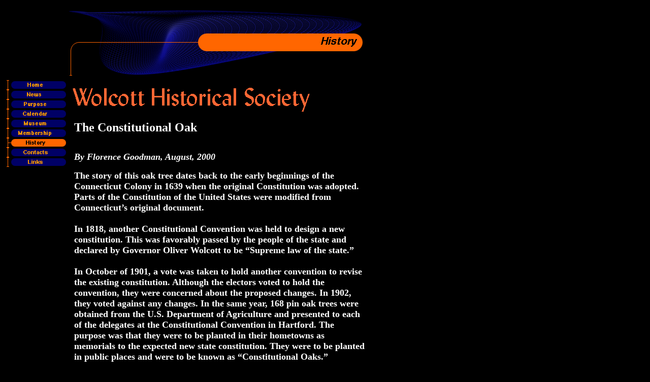

--- FILE ---
content_type: text/html; charset=UTF-8
request_url: https://web.tapr.org/~wa1lou/whs/oak.html
body_size: 2466
content:
<!doctype html public "-//w3c//dtd html 4.0 transitional//en">
<html>
<head>
   <meta http-equiv="Content-Type" content="text/html; charset=iso-8859-1">
   <meta name="keywords" content="Wolcott,Historical,Society,Conn,Connecticut,history,Farmingbury">
   <meta name="Generator" content="NetObjects Fusion 3.0 for Macintosh">
   <meta name="GENERATOR" content="Mozilla/4.73 (Macintosh; I; PPC) [Netscape]">
   <meta name="description" content="The Wolcott Historical Society of Connecticut on the Web.">
   <meta name="author" content="Stan Horzepa">
   <meta name="copyright" content="Copyright � 2000-2021 Wolcott Historical Society">
   <meta name="Author" content="Stan Horzepa">
   <meta name="Description" content="The Wolcott Historical Society of Connecticut on the Web.">
   <meta name="KeyWords" content="Wolcott,Historical,Society,Conn,Connecticut,history,Farmingbury">
		<title>The Constitutional Oak</title>
	</head>
<body text="#FFFFFF" bgcolor="#000000" link="#FF9900" vlink="#33CCFF" alink="#FF0000" TOPMARGIN="0" LEFTMARGIN="0" MARGINWIDTH="0" MARGINHEIGHT="0">
&nbsp;
<table BORDER=0 CELLSPACING=0 CELLPADDING=0 WIDTH="714" >
<tr ALIGN=LEFT VALIGN=TOP>
<td>
					<table border=0 cellspacing=0 cellpadding=0 width="131">
						<tr align=LEFT valign=TOP>
							<td width="8" height="140"><img src="clearpixel.gif" border=0 height=1 width=8></td>
							<td width="12"><img src="clearpixel.gif" border=0 height=1 width=12></td>
							<td></td>
							<td width="41"><img src="clearpixel.gif" border=0 height=1 width=41></td>
						</tr>
						<tr align=LEFT valign=TOP>
							<td height="114"></td>
							<td colspan="3" width="123">
								<table border=0 cellspacing=0 cellpadding=0 width="123" id="NavigationBar2">
									<tr align=LEFT valign=TOP>
										<td width="123" height="19"><a href="index.html"><img src="Home_ElasticButton.gif" alt="Home" border=0 id="NavigationButton175" height=19 width=123></a></td>
									</tr>
									
<tr ALIGN=LEFT VALIGN=TOP>
<td WIDTH="123" HEIGHT="19"><a href="news.html"><img SRC="News_ElasticButton.gif" ALT="Purpose" BORDER=0 id="NavigationButton92" height=19 width=123></a></td>
</tr>

<tr align=LEFT valign=TOP>
										<td width="123" height="19"><a href="purpose.html"><img src="Purpose_ElasticButton.gif" alt="Purpose" border=0 id="NavigationButton176" height=19 width=123></a></td>
									</tr>
									<tr align=LEFT valign=TOP>
										<td width="123" height="19"><a href="calendar.html"><img src="Calendar_ElasticButton.gif" alt="Calendar" border=0 id="NavigationButton177" height=19 width=123></a></td>
									</tr>
									<tr align=LEFT valign=TOP>
										<td width="123" height="19"><a href="museum.html"><img src="Museum_ElasticButton.gif" alt="Museum" border=0 id="NavigationButton178" height=19 width=123></a></td>
									</tr>
									<tr align=LEFT valign=TOP>
										<td width="123" height="19"><a href="membership.html"><img src="Membership_ElasticButton.gif" alt="Membership" border=0 id="NavigationButton179" height=19 width=123></a></td>
									</tr>
									<tr align=LEFT valign=TOP>
										<td width="123" height="19"><a href="wolcott_history.html"><img src="Wolcott_Histo_ysticButtonOn.gif" alt="Wolcott History" border=0 id="NavigationButton180" height=19 width=123></a></td>
									</tr>
									<tr>
										<td><a href="contacts.html"><img src="Contacts_ElasticButton.gif" border=0 height=19 width=123></a></td>
									</tr>
									<tr>
										<td><a href="links.html"><img src="Links_ElasticButton.gif" alt="Links" border=0 height=19 width=123></a></td>
									</tr>
								</table>
							</td>
						</tr>
						<tr align=LEFT valign=TOP>
							<td colspan="4" height="261"><br>
								<p></p>
								<center>
									<p></p>
								</center>
							</td>
						</tr>
					</table>
				</td>

<td>
<table BORDER=0 CELLSPACING=0 CELLPADDING=0 WIDTH="583" >
<tr ALIGN=LEFT VALIGN=TOP>
<td HEIGHT="131"></td>

<td WIDTH="582"><img SRC="Wolcott_Histo_ylasticBanner.gif" ALT="Wolcott History" BORDER=0 id="Banner1" height=131 width=582></td>
</tr>
</table>

<table BORDER=0 CELLSPACING=0 CELLPADDING=0 WIDTH="521" >
<tr ALIGN=LEFT VALIGN=TOP>
<td WIDTH="11" HEIGHT="14"><img SRC="clearpixel.gif" BORDER=0 height=1 width=11></td>

<td WIDTH="510"><img SRC="clearpixel.gif" BORDER=0 height=1 width=510></td>
</tr>

<tr ALIGN=LEFT VALIGN=TOP>
<td></td>

<td WIDTH="510"><img SRC="whs_title.gif" ALT="Wolcott Historical Society" BORDER=0 height=57 width=470></td>
</tr>
</table>

<table BORDER=0 CELLSPACING=0 CELLPADDING=0 >
<tr ALIGN=LEFT VALIGN=TOP>
<td WIDTH="15" HEIGHT="405"><img SRC="clearpixel.gif" BORDER=0 height=1 width=15></td>

<td>
<br><b><font size=+2>The Constitutional Oak</font></b>
<br>&nbsp;
<p><b><font size=+1><i>By Florence Goodman, August, 2000</i></font></b>
								<p><b><font size=+1>The story of this oak tree dates back to the early beginnings of the Connecticut Colony in 1639 when the original Constitution was adopted. Parts of the Constitution of the United States were modified from Connecticut&#146;s original document.<br>
											<br>
											In 1818, another Constitutional Convention was held to design a new constitution. This was favorably passed by the people of the state and declared by Governor Oliver Wolcott to be &#147;Supreme law of the state.&#148;<br>
											<br>
											In October of 1901, a vote was taken to hold another convention to revise the existing constitution. Although the electors voted to hold the convention, they were concerned about the proposed changes. In 1902, they voted against any changes. In the same year, 168 pin oak trees were obtained from the U.S. Department of Agriculture and presented to each of the delegates at the Constitutional Convention in Hartford. The purpose was that they were to be planted in their hometowns as memorials to the expected new state constitution. They were to be planted in public places and were to be known as &#147;Constitutional Oaks.&#148;<br>
											<br>
											The Constitutional Oak in Wolcott was planted on Spindle Hill Road on the property that was then owned by Mr. Evelyn Upson, who was the delegate from Wolcott to the Constitutional Convention in 1902. Mr. Upson planted the pin oak seedling on his property so that he could maintain it while it was young. It was his intent to eventually transplant the tree to the town green. The transplanting never occurred and thus, the tree continues to grow after 98 years on the side of Spindle Hill Road across from the James Alcott homestead. When Mr. Upson died in 1918, the property was sold to the Peterson family. It was used as a dairy farm until the 1960&#146;s. Today, Mr. and Mrs. Robert Current own the property.<br>
											<br>
											The tree should not be confused with the Charter Oak, which is a totally different tree and another story in Connecticut history.<br><br>
										</font></b>
								<p></p>
							</td>
</tr>

<tr ALIGN=LEFT VALIGN=TOP>
<td></td>

<td NOWRAP>
[<a href="index.html">Home</a>] 
[<a href="news.html">News</a>]
[<a href="purpose.html">Purpose</a>]
[<a href="calendar.html">Calendar</a>] 
[<a href="museum.html">Museum</a>]
[<a href="membership.html">Membership</a>] 
[<a href="wolcott_history.html">History</a>] 
[<a href="contacts.html">Contacts</a>] 
[<a href="links.html">Links</a>]

<script type="text/javascript">
   		<!--
		var to = "mailto";
		var name = "stanzepa";
		var domain = "sbcglobal.net";
		var subject="wolcott historical society";
		//--></script>

<script type="text/javascript">
          <!--
          document.write('<a href=\"'+ to +':' + name + '&#064;' + domain + '?subject=' + subject + '"><p><font size=-1>E-mail Webmaster</font><br><\/a>');
          // -->
      </script>

<p><font size=-2>All material at Wolcott Historical Society Web sites Copyright &copy; 2000-2021 Wolcott Historical Society</font></td>

</tr>
</table>
</td>
</tr>

<tr>
<td></td>

<td></td>
</tr>
</table>

</body>
</html>
